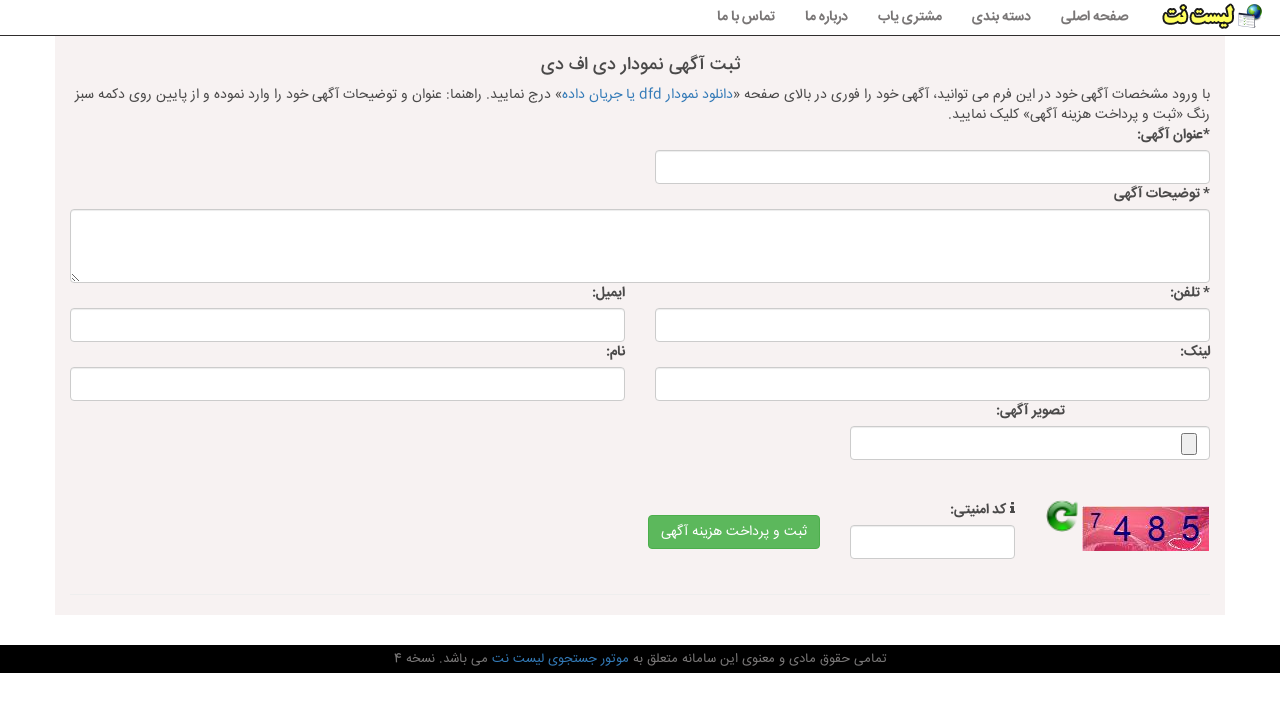

--- FILE ---
content_type: text/html; charset=utf-8
request_url: https://www.listnet.ir/sagahi/6085
body_size: 9596
content:

<!DOCTYPE html>
<html dir="rtl" lang="fa">
<head><meta http-equiv="X-UA-Compatible" content="IE=edge" /><meta http-equiv="Content-Type" content="text/html; charset=utf-8" /><link rel="shortcut icon" type="image/png" href="/sitepic/favicon.png" /><meta name="viewport" content="width=device-width, initial-scale=1" /><title>
	ثبت آگهی نمودار دی اف دی
</title><link href="/css/bootstrap.min.css" rel="stylesheet" />
    <!--[if lt IE 9]>
      <script src="https://oss.maxcdn.com/html5shiv/3.7.3/html5shiv.min.js"></script>
      <script src="https://oss.maxcdn.com/respond/1.4.2/respond.min.js"></script>
    <![endif]-->
    <link href="/css/font-awesome.min.css" rel="stylesheet" /><link href="/css/style.css" rel="stylesheet" />
    <style>
        .card-1 {
            box-shadow: 0 1px 3px rgba(0,0,0,0.12), 0 1px 2px rgba(0,0,0,0.24);
            transition: all 0.3s cubic-bezier(.25,.8,.25,1);
        }

            .card-1:hover {
                box-shadow: 0 14px 28px rgba(0,0,0,0.25), 0 10px 10px rgba(0,0,0,0.22);
            }

        .card-2 {
            box-shadow: 0 3px 6px rgba(0,0,0,0.16), 0 3px 6px rgba(0,0,0,0.23);
        }

        .card-3 {
            box-shadow: 0 10px 20px rgba(0,0,0,0.19), 0 6px 6px rgba(0,0,0,0.23);
        }

        .card-4 {
            box-shadow: 0 14px 28px rgba(0,0,0,0.25), 0 10px 10px rgba(0,0,0,0.22);
        }

        .card-5 {
            box-shadow: 0 19px 38px rgba(0,0,0,0.30), 0 15px 12px rgba(0,0,0,0.22);
        }

        #mainwarpper {
            padding: 0px;
            min-height: 609px;
            margin-top: 36px;
            width: 100%;
        }

        .dropdown-menu {
            min-width: 200px;
        }

            .dropdown-menu.columns-2 {
                min-width: 400px;
            }

            .dropdown-menu.columns-3 {
                min-width: 600px;
            }

            .dropdown-menu li a {
                padding: 5px 15px;
                font-weight: 300;
            }

        .multi-column-dropdown {
            list-style: none;
            margin: 0px;
            padding: 0px;
        }

            .multi-column-dropdown li a {
                display: block;
                clear: both;
                line-height: 1.428571429;
                color: #333;
                white-space: normal;
            }

                .multi-column-dropdown li a:hover {
                    text-decoration: none;
                    color: #262626;
                    background-color: #999;
                }

        @media (max-width: 767px) {
            .dropdown-menu.multi-column {
                min-width: 240px !important;
                overflow-x: hidden;
            }
        }


        .navbar {
            min-height: 35px;
        }

        .navbar-brand {
            padding: 0 15px;
            height: 35px;
            line-height: 35px;
        }

        .navbar-toggle {
            /* (80px - button height 34px) / 2 = 23px */
            margin-top: 0.5px;
            padding: 9px 10px !important;
        }

        @media (min-width: 768px) {
            .navbar-nav > li > a {
                /* (80px - line-height of 27px) / 2 = 26.5px */
                padding-top: 4px;
                padding-bottom: 4px;
                line-height: 27px;
            }
        }


        .navbar-default, .dropdown-menu {
            background-color: #ffffff;
            border-color: #2f2d2d;
        }

        nav .navbar-nav li a {
            color: #797676 !important;
            font-weight: bold;
        }
    </style>
<link rel="canonical" href="https://www.listnet.ir/sagahi/6085" /><meta name="robots" content="index, follow" /><meta name="description" content="ثبت آگهی نمودار دی اف دی ثبت تبلیغ دانلود نمودار dfd یا جریان داده تبلیغات دانلود نمودار dfd یا جریان داده بصورت فوری در صفحه اول گوگل در صفحات پربازدید تبلیغات نمودار دی اف دی در سایت لیست نت" /><meta name="keywords" content="ثبت آگهی,رایگان,ثبت تبلیغات,تبلیغدانلود نمودار dfd یا جریان داده|دی اف دی" /></head>
<body>

    <nav class="navbar navbar-default navbar-fixed-top">
        <div class="container-fluid">
            <div class="navbar-header">
                <button type="button" class="navbar-toggle collapsed" data-toggle="collapse" data-target="#bs-example-navbar-collapse-1" aria-expanded="false">
                    <span class="sr-only">منوی سایت لیست نت</span>
                    <span class="icon-bar"></span>
                    <span class="icon-bar"></span>
                    <span class="icon-bar"></span>
                </button>
                <a class="navbar-brand" href="/">
                    <img alt="ثبت آگهی رایگان و درج تبلیغات" title="لیست نت موتور جستجوی تبلیغات" style="width: 107px; height: 33px" src="/sitepic/logo.png">
                </a>
            </div>
            <div class="collapse navbar-collapse" id="bs-example-navbar-collapse-1">
                <ul class="nav navbar-nav">
                    <li><a href="/">صفحه اصلی</a></li>
                    <li><a href="/list1">دسته بندی</a></li>
                    <li><a href="/moshtriyab">مشتری یاب</a></li>
                    <li><a href="/درباره-ما">درباره ما</a></li>
                    <li><a href="/تماس-با-ما">تماس با ما</a></li>
                </ul>
            </div>
        </div>
    </nav>


    <div class="container-fluid" id="mainwarpper">
        
    <script type="application/ld+json">
  {
   "@context": "http://schema.org",
   "@type": "WebPage",
   "name": "ثبت رایگان آگهی",
   "aggregateRating": {
    "@type": "AggregateRating",
    "ratingValue" : "5",
    "ratingCount": "5",
    "reviewCount": "5"
  }
  }
    </script>


    <form method="post" action="./6085" onsubmit="javascript:return WebForm_OnSubmit();" id="form1" enctype="multipart/form-data">
<div class="aspNetHidden">
<input type="hidden" name="__EVENTTARGET" id="__EVENTTARGET" value="" />
<input type="hidden" name="__EVENTARGUMENT" id="__EVENTARGUMENT" value="" />
<input type="hidden" name="__VIEWSTATE" id="__VIEWSTATE" value="/wEPDwUIODkyNDk0NjIPZBYCZg9kFgICAw9kFgICAQ8WAh4HZW5jdHlwZQUTbXVsdGlwYXJ0L2Zvcm0tZGF0YRYIAgEPFgIeCWlubmVyaHRtbAUr2KvYqNiqINii2q/Zh9uMINmG2YXZiNiv2KfYsSDYr9uMINin2YEg2K/bjGQCAw8WAh8BBY0E2KjYpyDZiNix2YjYryDZhdi02K7Ytdin2Kog2KLar9mH24wg2K7ZiNivINiv2LEg2KfbjNmGINmB2LHZhSDZhduMINiq2YjYp9mG24zYr9iMINii2q/Zh9uMINiu2YjYryDYsdinINmB2YjYsduMINiv2LEg2KjYp9mE2KfbjCDYtdmB2K3ZhyDCqzxhICB0aXRsZT0n2K/Yp9mG2YTZiNivINmG2YXZiNiv2KfYsSBkZmQg24zYpyDYrNix24zYp9mGINiv2KfYr9mHfNiv24wg2KfZgSDYr9uMJyBocmVmPScvbGlzdDMvNjA4NScgPtiv2KfZhtmE2YjYryDZhtmF2YjYr9in2LEgZGZkINuM2Kcg2KzYsduM2KfZhiDYr9in2K/ZhzwvYT7CuyDYr9ix2Kwg2YbZhdin24zbjNivLiDYsdin2YfZhtmF2Kc6INi52YbZiNin2YYg2Ygg2KrZiNi224zYrdin2Kog2KLar9mH24wg2K7ZiNivINix2Kcg2YjYp9ix2K8g2YbZhdmI2K/[base64]" />
</div>

<script type="text/javascript">
//<![CDATA[
var theForm = document.forms['form1'];
if (!theForm) {
    theForm = document.form1;
}
function __doPostBack(eventTarget, eventArgument) {
    if (!theForm.onsubmit || (theForm.onsubmit() != false)) {
        theForm.__EVENTTARGET.value = eventTarget;
        theForm.__EVENTARGUMENT.value = eventArgument;
        theForm.submit();
    }
}
//]]>
</script>


<script src="/WebResource.axd?d=YyZss8dOTwhYKnDUfrc4Z8-san03ekoiByJlOMrm9ZxECJ7NBLMh1WyKX7sJLtbvf5NPA8VIypoPEtSjYIZXeItDNt86Lznb989H_AGAKzQ1&amp;t=638563397773552689" type="text/javascript"></script>


<script src="/ScriptResource.axd?d=bcdYFIJT7yArgmclAY5goIpiGZG7qGlMbbk4HEKcPBVkPkfXtRqy4NnpYOL_uzZdaPKbKQKQmyPZUGM1fPfYAYHMt4JmZUHtbkcK4i5Ky1NnOeuLtd6tXUK3NImLPvK_XbICLiaGjKsWfEW_Wvg7MM7osoWVTUQMebmEz74rMXw1&amp;t=7266186d" type="text/javascript"></script>
<script src="/ScriptResource.axd?d=_Q2BH0FlzKDL4P_x_yB8Vp_fiMCXpx2AoZCgh26ZcePs3uw4kcJP4JkJdPAXJityd2-3vN0VikhkHr0QXfNu0xy4eRkCnxwsBwD--RV2A_MDCn_fexjdeb6Fi87oFyjrPujVEa6lZ0oHdokA7PoFjfZMdh3OzMja_aHIBs9CXyCGd-NsAaJJz9Hs4cONF8hO0&amp;t=ffffffffc820c398" type="text/javascript"></script>
<script type="text/javascript">
//<![CDATA[
if (typeof(Sys) === 'undefined') throw new Error('ASP.NET Ajax client-side framework failed to load.');
//]]>
</script>

<script src="/ScriptResource.axd?d=GCNfLG1Cncroeo4oZPyaP8Do7tNZ1PCiaToA731A-dbD70MbCFfZVg2MT7m8vLZycwwSIHsW-udP6UFypFqCtz-p3WnQBSLT26Wz6bycUK9IerQcsKIkjEmPLaERV63nMPPDqOcnG7MebYBHTwziN8GYVYBQUi74Lc1TMxaz4_e3_rANYF6Mi1poNEP50Jpg0&amp;t=ffffffffc820c398" type="text/javascript"></script>
<script type="text/javascript">
//<![CDATA[
function WebForm_OnSubmit() {
if (typeof(ValidatorOnSubmit) == "function" && ValidatorOnSubmit() == false) return false;
return true;
}
//]]>
</script>

<div class="aspNetHidden">

	<input type="hidden" name="__VIEWSTATEGENERATOR" id="__VIEWSTATEGENERATOR" value="F05208D0" />
	<input type="hidden" name="__EVENTVALIDATION" id="__EVENTVALIDATION" value="/[base64]/x/4n/N0dghBUrQycWcHhJSZRcba7UxMBYgWwlwBfDKrenUTu0=" />
</div>
        <div class="container pt-3" style="background-color: #f7f2f2">
            <div class="row">
                <h1 id="ContentPlaceHolder1_h1tag" class="h4 text-center">ثبت آگهی نمودار دی اف دی</h1>
                <div id="ContentPlaceHolder1_tozihbala" class="col-lg-12">با ورود مشخصات آگهی خود در این فرم می توانید، آگهی خود را فوری در بالای صفحه «<a  title='دانلود نمودار dfd یا جریان داده|دی اف دی' href='/list3/6085' >دانلود نمودار dfd یا جریان داده</a>» درج نمایید. راهنما: عنوان و توضیحات آگهی خود را وارد نموده و از پایین روی دکمه سبز رنگ «ثبت و پرداخت هزینه آگهی» کلیک نمایید.</div>
            </div>
            <div class="form-row">
                <div class="row">
                    <div class="col-lg-6">
                        <label for="ContentPlaceHolder1_onvanagahitxt" id="ContentPlaceHolder1_Label4">*عنوان آگهی:</label>
                        <input name="ctl00$ContentPlaceHolder1$onvanagahitxt" type="text" maxlength="100" id="ContentPlaceHolder1_onvanagahitxt" class="form-control" />
                        <span id="ContentPlaceHolder1_RequiredFieldValidator3" style="color:Red;display:none;">لطفا عنوان تبلیغ را وارد نمایید.</span>
                    </div>
                    <div class="col-lg-6"></div>
                </div>

                <script type="text/javascript">
//<![CDATA[
Sys.WebForms.PageRequestManager._initialize('ctl00$ContentPlaceHolder1$ScriptManager1', 'form1', [], [], [], 90, 'ctl00');
//]]>
</script>

                <div class="row">
                    <div class="col-lg-12">
                        <label for="ContentPlaceHolder1_tozihattxt" id="ContentPlaceHolder1_tozihatlbl">* توضیحات آگهی</label>
                        <textarea name="ctl00$ContentPlaceHolder1$tozihattxt" rows="3" cols="20" id="ContentPlaceHolder1_tozihattxt" class="form-control" maxlength="780">
</textarea>
                        <span id="ContentPlaceHolder1_RequiredFieldValidator4" style="color:Red;display:none;">لطفا متن و توضیح تبلیغ را وارد نمایید.</span>
                    </div>
                </div>

                <div class="row">
                    <div class="col-lg-6">
                        <label for="ContentPlaceHolder1_teltxt" id="ContentPlaceHolder1_tellbl">* تلفن:</label>
                        <input name="ctl00$ContentPlaceHolder1$teltxt" type="text" maxlength="11" id="ContentPlaceHolder1_teltxt" class="ltrdir form-control" />
                        <span id="ContentPlaceHolder1_RequiredFieldValidator5" style="color:Red;display:none;">لطفا تلفن یا تلفن همراه را وارد نمایید.</span>
                    </div>
                    <div class="col-lg-6">
                        <label for="ContentPlaceHolder1_emailtxt" id="ContentPlaceHolder1_emaillbl">ایمیل:</label>
                        <input name="ctl00$ContentPlaceHolder1$emailtxt" type="text" maxlength="100" id="ContentPlaceHolder1_emailtxt" class="ltrdir form-control" />
                        <span id="ContentPlaceHolder1_RegularExpressionValidator1" style="color:Red;display:none;">ایمیل را واردنکنید یا بصورت mail@mail.com واردکنید.</span>
                    </div>
                </div>

                <div class="row">
                    <div class="col-lg-6">
                        <label for="ContentPlaceHolder1_linktxt" id="ContentPlaceHolder1_linklbl">لینک:</label>
                        <input name="ctl00$ContentPlaceHolder1$linktxt" type="text" maxlength="600" id="ContentPlaceHolder1_linktxt" class="ltrdir form-control" />
                    </div>
                    <div class="col-lg-6">
                        <label for="ContentPlaceHolder1_nametxt" id="ContentPlaceHolder1_namelbl">نام:</label>
                        <input name="ctl00$ContentPlaceHolder1$nametxt" type="text" maxlength="100" id="ContentPlaceHolder1_nametxt" class="form-control" />
                    </div>
                </div>

                <div class="row">
                    <div class="col-lg-4 text-center">
                        <label for="fileupload1" id="ContentPlaceHolder1_Label8">تصویر آگهی:</label>
                        <input type="file" name="ctl00$ContentPlaceHolder1$fileupload1" id="fileupload1" class="form-control" />
                        
                        <span id="ContentPlaceHolder1_cvhajmpic1" style="color:Red;visibility:hidden;">حجم تصویر1 نباید بیشتر از 900کیلوبایت باشد</span>
                        <span id="ContentPlaceHolder1_cvpaspic1" style="color:Red;visibility:hidden;">پسوند فقط می توانید jpg یا jpeg یا png باشد</span>
                    </div>
                    <div class="col-lg-8"></div>
                </div>

                <div class="row">
                    <div class="col-lg-2 text-center">
                        <img id="ContentPlaceHolder1_MyCaptcha1_ImgCaptcha" src="../GetImgText.ashx?CaptchaText=2mypxd9sFZ438CnH8MPgxkBtDiBT%2fL9CgI49uXaVsKE%3d" />

                        <input type="image" name="ctl00$ContentPlaceHolder1$ImageButton1" id="ContentPlaceHolder1_ImageButton1" src="/images/captcha/refresh24.png" style="height:32px;width:32px;cursor: pointer" />
                    </div>
                    <div class="col-lg-2">
                        <span class="fa fa-info"></span>
                        <label for="ContentPlaceHolder1_kalameamnyatitxt" id="ContentPlaceHolder1_Label5">کد امنیتی:</label>
                        <input name="ctl00$ContentPlaceHolder1$kalameamnyatitxt" maxlength="4" id="ContentPlaceHolder1_kalameamnyatitxt" class="form-control" type="number" />
                        <span id="ContentPlaceHolder1_RequiredFieldValidator8" class="form-text text-danger" style="display:none;">لطفا کد چهاررقمی آبی رنگ را در کادر بالا وارد نمایید.</span>
                    </div>

                    <div class="col-lg-2 text-center">
                        <input type="submit" name="ctl00$ContentPlaceHolder1$btnsave" value="ثبت و پرداخت هزینه آگهی" onclick="javascript:WebForm_DoPostBackWithOptions(new WebForm_PostBackOptions(&quot;ctl00$ContentPlaceHolder1$btnsave&quot;, &quot;&quot;, true, &quot;&quot;, &quot;&quot;, false, false))" id="ContentPlaceHolder1_btnsave" class="btn btn-success mt-4" />
                        <div id="ContentPlaceHolder1_updateProgress" style="display:none;">
	
                                <div id="mydiv" style="position: fixed; text-align: center; height: 100%; width: 100%; top: 0; right: 0; left: 0; z-index: 9999999; background-color: #000000; opacity: 0.7;">
                                    <span style="border-width: 0px; position: fixed; padding: 50px; background-color: #FFFFFF; font-size: 20px; left: 40%; top: 40%;">
                                        <img src="/sitepic/load.gif" alt="ثبت آگهی رایگان" style="width: 70px; height: 70px" />
                                        لطفا صبر کنید...
                                    </span>
                                </div>
                            
</div>
                    </div>

                    <div class="col-lg-6"></div>
                </div>
                <div class="row">
                    <div class="col-lg-12 mt-4">
                        <hr />
                    </div>
                    <span id="ContentPlaceHolder1_CustomValidator1" style="display:none;"></span>
                </div>
            </div>

        </div>
    
<script type="text/javascript">
//<![CDATA[
var Page_Validators =  new Array(document.getElementById("ContentPlaceHolder1_RequiredFieldValidator3"), document.getElementById("ContentPlaceHolder1_RequiredFieldValidator4"), document.getElementById("ContentPlaceHolder1_RequiredFieldValidator5"), document.getElementById("ContentPlaceHolder1_RegularExpressionValidator1"), document.getElementById("ContentPlaceHolder1_cvhajmpic1"), document.getElementById("ContentPlaceHolder1_cvpaspic1"), document.getElementById("ContentPlaceHolder1_RequiredFieldValidator8"), document.getElementById("ContentPlaceHolder1_CustomValidator1"));
//]]>
</script>

<script type="text/javascript">
//<![CDATA[
var ContentPlaceHolder1_RequiredFieldValidator3 = document.all ? document.all["ContentPlaceHolder1_RequiredFieldValidator3"] : document.getElementById("ContentPlaceHolder1_RequiredFieldValidator3");
ContentPlaceHolder1_RequiredFieldValidator3.controltovalidate = "ContentPlaceHolder1_onvanagahitxt";
ContentPlaceHolder1_RequiredFieldValidator3.focusOnError = "t";
ContentPlaceHolder1_RequiredFieldValidator3.errormessage = "لطفا عنوان تبلیغ را وارد نمایید.";
ContentPlaceHolder1_RequiredFieldValidator3.display = "Dynamic";
ContentPlaceHolder1_RequiredFieldValidator3.evaluationfunction = "RequiredFieldValidatorEvaluateIsValid";
ContentPlaceHolder1_RequiredFieldValidator3.initialvalue = "";
var ContentPlaceHolder1_RequiredFieldValidator4 = document.all ? document.all["ContentPlaceHolder1_RequiredFieldValidator4"] : document.getElementById("ContentPlaceHolder1_RequiredFieldValidator4");
ContentPlaceHolder1_RequiredFieldValidator4.controltovalidate = "ContentPlaceHolder1_tozihattxt";
ContentPlaceHolder1_RequiredFieldValidator4.focusOnError = "t";
ContentPlaceHolder1_RequiredFieldValidator4.errormessage = "لطفا متن و توضیح تبلیغ را وارد نمایید.";
ContentPlaceHolder1_RequiredFieldValidator4.display = "Dynamic";
ContentPlaceHolder1_RequiredFieldValidator4.evaluationfunction = "RequiredFieldValidatorEvaluateIsValid";
ContentPlaceHolder1_RequiredFieldValidator4.initialvalue = "";
var ContentPlaceHolder1_RequiredFieldValidator5 = document.all ? document.all["ContentPlaceHolder1_RequiredFieldValidator5"] : document.getElementById("ContentPlaceHolder1_RequiredFieldValidator5");
ContentPlaceHolder1_RequiredFieldValidator5.controltovalidate = "ContentPlaceHolder1_teltxt";
ContentPlaceHolder1_RequiredFieldValidator5.focusOnError = "t";
ContentPlaceHolder1_RequiredFieldValidator5.errormessage = "لطفا تلفن یا تلفن همراه را وارد نمایید.";
ContentPlaceHolder1_RequiredFieldValidator5.display = "Dynamic";
ContentPlaceHolder1_RequiredFieldValidator5.evaluationfunction = "RequiredFieldValidatorEvaluateIsValid";
ContentPlaceHolder1_RequiredFieldValidator5.initialvalue = "";
var ContentPlaceHolder1_RegularExpressionValidator1 = document.all ? document.all["ContentPlaceHolder1_RegularExpressionValidator1"] : document.getElementById("ContentPlaceHolder1_RegularExpressionValidator1");
ContentPlaceHolder1_RegularExpressionValidator1.controltovalidate = "ContentPlaceHolder1_emailtxt";
ContentPlaceHolder1_RegularExpressionValidator1.focusOnError = "t";
ContentPlaceHolder1_RegularExpressionValidator1.errormessage = "ایمیل را واردنکنید یا بصورت mail@mail.com واردکنید.";
ContentPlaceHolder1_RegularExpressionValidator1.display = "Dynamic";
ContentPlaceHolder1_RegularExpressionValidator1.evaluationfunction = "RegularExpressionValidatorEvaluateIsValid";
ContentPlaceHolder1_RegularExpressionValidator1.validationexpression = "\\w+([-+.\']\\w+)*@\\w+([-.]\\w+)*\\.\\w+([-.]\\w+)*";
var ContentPlaceHolder1_cvhajmpic1 = document.all ? document.all["ContentPlaceHolder1_cvhajmpic1"] : document.getElementById("ContentPlaceHolder1_cvhajmpic1");
ContentPlaceHolder1_cvhajmpic1.controltovalidate = "fileupload1";
ContentPlaceHolder1_cvhajmpic1.focusOnError = "t";
ContentPlaceHolder1_cvhajmpic1.errormessage = "حجم تصویر1 نباید بیشتر از 900کیلوبایت باشد";
ContentPlaceHolder1_cvhajmpic1.evaluationfunction = "CustomValidatorEvaluateIsValid";
ContentPlaceHolder1_cvhajmpic1.clientvalidationfunction = "cvhajmpic1_ClientValidate";
var ContentPlaceHolder1_cvpaspic1 = document.all ? document.all["ContentPlaceHolder1_cvpaspic1"] : document.getElementById("ContentPlaceHolder1_cvpaspic1");
ContentPlaceHolder1_cvpaspic1.controltovalidate = "fileupload1";
ContentPlaceHolder1_cvpaspic1.focusOnError = "t";
ContentPlaceHolder1_cvpaspic1.errormessage = "پسوند فقط می توانید jpg یا jpeg یا png باشد";
ContentPlaceHolder1_cvpaspic1.evaluationfunction = "CustomValidatorEvaluateIsValid";
ContentPlaceHolder1_cvpaspic1.clientvalidationfunction = "cvpaspic1_ClientValidate";
var ContentPlaceHolder1_RequiredFieldValidator8 = document.all ? document.all["ContentPlaceHolder1_RequiredFieldValidator8"] : document.getElementById("ContentPlaceHolder1_RequiredFieldValidator8");
ContentPlaceHolder1_RequiredFieldValidator8.controltovalidate = "ContentPlaceHolder1_kalameamnyatitxt";
ContentPlaceHolder1_RequiredFieldValidator8.focusOnError = "t";
ContentPlaceHolder1_RequiredFieldValidator8.errormessage = "لطفا کد چهاررقمی آبی رنگ را در کادر بالا وارد نمایید.";
ContentPlaceHolder1_RequiredFieldValidator8.display = "Dynamic";
ContentPlaceHolder1_RequiredFieldValidator8.evaluationfunction = "RequiredFieldValidatorEvaluateIsValid";
ContentPlaceHolder1_RequiredFieldValidator8.initialvalue = "";
var ContentPlaceHolder1_CustomValidator1 = document.all ? document.all["ContentPlaceHolder1_CustomValidator1"] : document.getElementById("ContentPlaceHolder1_CustomValidator1");
ContentPlaceHolder1_CustomValidator1.display = "Dynamic";
ContentPlaceHolder1_CustomValidator1.evaluationfunction = "CustomValidatorEvaluateIsValid";
//]]>
</script>


<script type="text/javascript">
//<![CDATA[

var Page_ValidationActive = false;
if (typeof(ValidatorOnLoad) == "function") {
    ValidatorOnLoad();
}

function ValidatorOnSubmit() {
    if (Page_ValidationActive) {
        return ValidatorCommonOnSubmit();
    }
    else {
        return true;
    }
}
        
document.getElementById('ContentPlaceHolder1_RequiredFieldValidator3').dispose = function() {
    Array.remove(Page_Validators, document.getElementById('ContentPlaceHolder1_RequiredFieldValidator3'));
}

document.getElementById('ContentPlaceHolder1_RequiredFieldValidator4').dispose = function() {
    Array.remove(Page_Validators, document.getElementById('ContentPlaceHolder1_RequiredFieldValidator4'));
}

document.getElementById('ContentPlaceHolder1_RequiredFieldValidator5').dispose = function() {
    Array.remove(Page_Validators, document.getElementById('ContentPlaceHolder1_RequiredFieldValidator5'));
}

document.getElementById('ContentPlaceHolder1_RegularExpressionValidator1').dispose = function() {
    Array.remove(Page_Validators, document.getElementById('ContentPlaceHolder1_RegularExpressionValidator1'));
}

document.getElementById('ContentPlaceHolder1_cvhajmpic1').dispose = function() {
    Array.remove(Page_Validators, document.getElementById('ContentPlaceHolder1_cvhajmpic1'));
}

document.getElementById('ContentPlaceHolder1_cvpaspic1').dispose = function() {
    Array.remove(Page_Validators, document.getElementById('ContentPlaceHolder1_cvpaspic1'));
}

document.getElementById('ContentPlaceHolder1_RequiredFieldValidator8').dispose = function() {
    Array.remove(Page_Validators, document.getElementById('ContentPlaceHolder1_RequiredFieldValidator8'));
}
Sys.Application.add_init(function() {
    $create(Sys.UI._UpdateProgress, {"associatedUpdatePanelId":null,"displayAfter":500,"dynamicLayout":true}, null, null, $get("ContentPlaceHolder1_updateProgress"));
});

document.getElementById('ContentPlaceHolder1_CustomValidator1').dispose = function() {
    Array.remove(Page_Validators, document.getElementById('ContentPlaceHolder1_CustomValidator1'));
}
//]]>
</script>
</form>
    <script>
        document.getElementById('sabtagahibtn').style.visibility = 'hidden';
        function cvhajmpic1_ClientValidate(source, args) {
            var maxFileSize = 921600;
            var fileUpload = $('#fileupload1');
            var filex = fileUpload[0].files[0].name;
            if (fileUpload.val() == '') {
                args.IsValid = true;
            }
            else {
                if (fileUpload[0].files[0].size < maxFileSize) {
                    args.IsValid = true;
                }
                else {
                    args.IsValid = false;
                }
            }
        }

        function cvhajmpic2_ClientValidate(source, args) {
            var maxFileSize = 921600;
            var fileUpload = $('#fileupload2');
            var filex = fileUpload[0].files[0].name;
            if (fileUpload.val() == '') {
                args.IsValid = true;
            }
            else {
                if (fileUpload[0].files[0].size < maxFileSize) {
                    args.IsValid = true;
                }
                else {
                    args.IsValid = false;
                }
            }
        }

        function cvhajmpic3_ClientValidate(source, args) {
            var maxFileSize = 921600;
            var fileUpload = $('#fileupload3');
            var filex = fileUpload[0].files[0].name;
            if (fileUpload.val() == '') {
                args.IsValid = true;
            }
            else {
                if (fileUpload[0].files[0].size < maxFileSize) {
                    args.IsValid = true;
                }
                else {
                    args.IsValid = false;
                }
            }
        }


        function cvpaspic1_ClientValidate(source, args) {

            var fileUpload = $('#fileupload1');
            var filex = fileUpload[0].files[0].name;
            var pasvand = filex.split('.').pop();
            pasvand = pasvand.toLowerCase();
            if (pasvand != 'jpg' && pasvand != 'jpeg' && pasvand != 'png') {
                args.IsValid = false;
            }
            else {
                args.IsValid = true;
            }

        }

        //function cvpaspic2_ClientValidate(source, args) {

        //    var fileUpload = $('#fileupload2');
        //    var filex = fileUpload[0].files[0].name;
        //    var pasvand = filex.split('.').pop();
        //    pasvand = pasvand.toLowerCase();
        //    if (pasvand != 'jpg' && pasvand != 'jpeg' && pasvand != 'png') {
        //        args.IsValid = false;
        //    }
        //    else {
        //        args.IsValid = true;
        //    }

        //}


        function cvpaspic3_ClientValidate(source, args) {

            var fileUpload = $('#fileupload3');
            var filex = fileUpload[0].files[0].name;
            var pasvand = filex.split('.').pop();
            pasvand = pasvand.toLowerCase();
            if (pasvand != 'jpg' && pasvand != 'jpeg' && pasvand != 'png') {
                args.IsValid = false;
            }
            else {
                args.IsValid = true;
            }

        }


        function isNumberKey(evt) {
            var charCode = (evt.which) ? evt.which : event.keyCode
            if (charCode > 31 && (charCode < 48 || charCode > 57))
                return false;

            return true;
        }
        function Comma(Num) {
            Num += '';
            Num = Num.replace(',', ''); Num = Num.replace(',', ''); Num = Num.replace(',', '');
            Num = Num.replace(',', ''); Num = Num.replace(',', ''); Num = Num.replace(',', '');
            x = Num.split('.');
            x1 = x[0];
            x2 = x.length > 1 ? '.' + x[1] : '';
            var rgx = /(\d+)(\d{3})/;
            while (rgx.test(x1))
                x1 = x1.replace(rgx, '$1' + ',' + '$2');
            return x1 + x2;
        }
    </script>

    </div>
    <footer id="mfotter" class="page-footer font-small mfotter">
        <div class="footer-copyright text-center py-2">
            تمامی حقوق مادی و معنوی این سامانه متعلق به 
    <a href="/">موتور جستجوی لیست نت </a>
            می باشد.
            نسخه 4
        </div>
    </footer>
    <script defer="defer" src="/js/jquery.min.js"></script>
    <script defer="defer" src="/js/bootstrap.min.js"></script>
<!-- Global site tag (gtag.js) - Google Analytics -->
<script async src="https://www.googletagmanager.com/gtag/js?id=UA-161481983-1"></script>
<script>
  window.dataLayer = window.dataLayer || [];
  function gtag(){dataLayer.push(arguments);}
  gtag('js', new Date());

  gtag('config', 'UA-161481983-1');
</script>


    <script>
        $(document).ready(function () {
            $("#txtDate").datepicker({
                format: "yyyy/mm/dd",
                minViewMode: 0,
                autoclose: true
            });
        });
    </script>

</body>
</html>


--- FILE ---
content_type: text/css
request_url: https://www.listnet.ir/css/style.css
body_size: 3152
content:
    @font-face {
            font-family: IRANSansWeb;
            font-weight: 400;
            src: url(../fonts/IRANSansWeb.eot);
            src: url(../fonts/IRANSansWeb.eot) format("embedded-opentype"),url(../fonts/IRANSansWeb.woff2) format("woff2"),url(../fonts/IRANSansWeb.woff) format("woff"),url(../fonts/IRANSansWeb.ttf) format("truetype");
        }
@font-face {
    font-family: IRANSansWeb;
    font-weight: 700;
    src: url(../fonts/IRANSansWeb_Medium.eot);
    src: url(../fonts/IRANSansWeb_Medium.eot#iefix) format("embedded-opentype"),url(../fonts/IRANSansWeb_Medium.woff2) format("woff2"),url(../fonts/IRANSansWeb_Medium.woff) format("woff"),url(../fonts/IRANSansWeb_Medium.ttf) format("truetype");
}

 @font-face {
            font-family: IRANSans;
            src: url(../fonts/IRANSansWeb.woff2) format('woff2'),url(../fonts/IRANSansWeb.woff) format('woff'),url(../fonts/IRANSansWeb.ttf) format('truetype'),url(../fonts/IRANSansWeb.eot),url(../fonts/IRANSansWeb.eot?#iefix) format('embedded-opentype');
        }
     @font-face {
            font-family: FaNum;
            font-style: normal;
            font-weight: 700;
            src: url('../fonts/IRANSansWeb(FaNum)_Bold.eot');
            src: url('../fonts/IRANSansWeb(FaNum)_Bold.eot?#iefix') format('embedded-opentype'),url('../fonts/IRANSansWeb(FaNum)_Bold.woff') format('woff'),url('../fonts/IRANSansWeb(FaNum)_Bold.ttf') format('truetype');
        }

        @font-face {
            font-family: FaNum;
            font-style: normal;
            font-weight: 500;
            src: url('../fonts/IRANSans(FaNum)_Medium.eot');
            src: url('../fonts/IRANSans(FaNum)_Medium.eot?#iefix') format('embedded-opentype'),url('../fonts/IRANSansWeb(FaNum)_Medium.woff') format('woff'),url('../fonts/IRANSansWeb(FaNum)_Medium.ttf') format('truetype');
        }

        @font-face {
            font-family: FaNum;
            font-style: normal;
            font-weight: 300;
            src: url('../fonts/IRANSansWeb(FaNum)_Light.eot');
            src: url('../fonts/IRANSansWeb(FaNum)_Light.eot?#iefix') format('embedded-opentype'),url('../fonts2/IRANSansWeb(FaNum)_Light.woff2') format('woff2'),url('../fonts/IRANSansWeb(FaNum)_Light.woff') format('woff'),url('../fonts/IRANSansWeb(FaNum)_Light.ttf') format('truetype');
        }

        @font-face {
            font-family: FaNum;
            font-style: normal;
            font-weight: 200;
            src: url('../fonts/IRANSansWeb(FaNum)_UltraLight.eot');
            src: url('../fonts/IRANSansWeb(FaNum)_UltraLight.eot?#iefix') format('embedded-opentype'),url('../fonts2/IRANSansWeb(FaNum)_UltraLight.woff2') format('woff2'),url('../fonts/IRANSansWeb(FaNum)_UltraLight.woff') format('woff'),url('../fonts/IRANSansWeb(FaNum)_UltraLight.ttf') format('truetype');
        }

        @font-face {
            font-family: FaNum;
            font-style: normal;
            font-weight: 400;
            src: url('../fonts/IRANSansWeb(FaNum).eot');
            src: url('../fonts/IRANSansWeb(FaNum).eot?#iefix') format('embedded-opentype'),url('../fonts/IRANSansWeb(FaNum).woff') format('woff'),url('../fonts/IRANSansWeb(FaNum).ttf') format('truetype');
        }

body { 
    background-color: #E6E6E6 !important;
    background-color: #ffffff !important;
    margin: 0;
     font-family: IRANSansWeb;
    direction: rtl;
    -webkit-transition: all 1s ease-in-out;
    -moz-transition: all 1s ease-in-out;
    -o-transition: all 1s ease-in-out;
    transition: all 1s ease-in-out; 
   font-family: FaNum,IRANSans,Arial,tahoma,sans-serif;
    font-size:14px;
   color:#4a4949;

}


.ltrdir {
    direction: ltr;
}

.rtldir {
    direction: rtl;
}

.starok {
    color: #F90;
    font-size: 14px !important;
}

.starno {
    color: #ccc;
    font-size: 14px !important;
}

.mfotter {
    background-color: #000000;
    color: #7a7878;
      font-family: FaNum,IRANSans,Arial,tahoma,sans-serif;
    font-size: 13px;
}

.card-1 {
    box-shadow: 0 1px 3px rgba(0,0,0,0.12), 0 1px 2px rgba(0,0,0,0.24);
    transition: all 0.3s cubic-bezier(.25,.8,.25,1);
}

    .card-1:hover {
        box-shadow: 0 14px 28px rgba(0,0,0,0.25), 0 10px 10px rgba(0,0,0,0.22);
    }

.card-2 {
    box-shadow: 0 3px 6px rgba(0,0,0,0.16), 0 3px 6px rgba(0,0,0,0.23);
}

.card-3 {
    box-shadow: 0 10px 20px rgba(0,0,0,0.19), 0 6px 6px rgba(0,0,0,0.23);
}

.card-4 {
    box-shadow: 0 14px 28px rgba(0,0,0,0.25), 0 10px 10px rgba(0,0,0,0.22);
}

.card-5 {
    box-shadow: 0 19px 38px rgba(0,0,0,0.30), 0 15px 12px rgba(0,0,0,0.22);
}
/*gridview*/
.table table tbody tr td a,
.table table tbody tr td span {
    position: relative;
    float: left;
    padding: 6px 12px;
    margin-left: -1px;
    line-height: 1.42857143;
    color: #337ab7;
    text-decoration: none;
    background-color: #fff;
    border: 1px solid #ddd;
}

.table table > tbody > tr > td > span {
    z-index: 3;
    color: #fff;
    cursor: default;
    background-color: #337ab7;
    border-color: #337ab7;
}

.table table > tbody > tr > td:first-child > a,
.table table > tbody > tr > td:first-child > span {
    margin-left: 0;
    border-top-left-radius: 4px;
    border-bottom-left-radius: 4px;
}

.table table > tbody > tr > td:last-child > a,
.table table > tbody > tr > td:last-child > span {
    border-top-right-radius: 4px;
    border-bottom-right-radius: 4px;
}

.table table > tbody > tr > td > a:hover,
.table table > tbody > tr > td > span:hover,
.table table > tbody > tr > td > a:focus,
.table table > tbody > tr > td > span:focus {
    z-index: 2;
    color: #23527c;
    background-color: #eee;
    border-color: #ddd;
}
/*end gridview */
.description {
    color: #332d2c;
      font-family: FaNum,IRANSans,Arial,tahoma,sans-serif;
    font-size: 12pt;
    font-weight: normal;
}

    .description p {
        color: #332d2c;
         font-family: FaNum,IRANSans,Arial,tahoma,sans-serif;
        font-size: 12pt;
        font-weight: normal;
    }

.price .green {
    color: #339933;
    display: block;
    font-size: 15pt;
    font-family: FaNum,IRANSans,Arial,tahoma,sans-serif;
    margin-bottom: 10px;
}

.productItem figcaption .price .green span {
    display: inline-block;
    vertical-align: middle;
}

.productItem figcaption .price .gray {
    color: #a5a5a5;
    display: block;
}

    .productItem figcaption .price .gray span {
        display: inline-block;
        vertical-align: middle;
        text-decoration: line-through;
    }

.productItem figcaption .price:after {
    clear: both;
    display: table;
    content: '';
}

.w-25 {
    width: 25% !important;
}

.w-50 {
    width: 50% !important;
}

.w-75 {
    width: 75% !important;
}

.w-100 {
    width: 100% !important;
}

.h-25 {
    height: 25% !important;
}

.h-50 {
    height: 50% !important;
}

.h-75 {
    height: 75% !important;
}

.h-100 {
    height: 100% !important;
}

.mw-100 {
    max-width: 100% !important;
}

.mh-100 {
    max-height: 100% !important;
}

.m-0 {
    margin: 0 !important;
}

.mt-0 {
    margin-top: 0 !important;
}

.mr-0 {
    margin-right: 0 !important;
}

.mb-0 {
    margin-bottom: 0 !important;
}

.ml-0 {
    margin-left: 0 !important;
}

.mx-0 {
    margin-right: 0 !important;
    margin-left: 0 !important;
}

.my-0 {
    margin-top: 0 !important;
    margin-bottom: 0 !important;
}

.m-1 {
    margin: 0.25rem !important;
}

.mt-1 {
    margin-top: 0.25rem !important;
}

.mr-1 {
    margin-right: 0.25rem !important;
}

.mb-1 {
    margin-bottom: 0.25rem !important;
}

.ml-1 {
    margin-left: 0.25rem !important;
}

.mx-1 {
    margin-right: 0.25rem !important;
    margin-left: 0.25rem !important;
}

.my-1 {
    margin-top: 0.25rem !important;
    margin-bottom: 0.25rem !important;
}

.m-2 {
    margin: 0.5rem !important;
}

.mt-2 {
    margin-top: 0.5rem !important;
}

.mr-2 {
    margin-right: 0.5rem !important;
}

.mb-2 {
    margin-bottom: 0.5rem !important;
}

.ml-2 {
    margin-left: 0.5rem !important;
}

.mx-2 {
    margin-right: 0.5rem !important;
    margin-left: 0.5rem !important;
}

.my-2 {
    margin-top: 0.5rem !important;
    margin-bottom: 0.5rem !important;
}

.m-3 {
    margin: 1rem !important;
}

.mt-3 {
    margin-top: 1rem !important;
}

.mr-3 {
    margin-right: 1rem !important;
}

.mb-3 {
    margin-bottom: 1rem !important;
}

.ml-3 {
    margin-left: 1rem !important;
}

.mx-3 {
    margin-right: 1rem !important;
    margin-left: 1rem !important;
}

.my-3 {
    margin-top: 1rem !important;
    margin-bottom: 1rem !important;
}

.m-4 {
    margin: 1.5rem !important;
}

.mt-4 {
    margin-top: 1.5rem !important;
}

.mr-4 {
    margin-right: 1.5rem !important;
}

.mb-4 {
    margin-bottom: 1.5rem !important;
}

.ml-4 {
    margin-left: 1.5rem !important;
}

.mx-4 {
    margin-right: 1.5rem !important;
    margin-left: 1.5rem !important;
}

.my-4 {
    margin-top: 1.5rem !important;
    margin-bottom: 1.5rem !important;
}

.m-5 {
    margin: 3rem !important;
}

.mt-5 {
    margin-top: 3rem !important;
}

.mr-5 {
    margin-right: 3rem !important;
}

.mb-5 {
    margin-bottom: 3rem !important;
}

.ml-5 {
    margin-left: 3rem !important;
}

.mx-5 {
    margin-right: 3rem !important;
    margin-left: 3rem !important;
}

.my-5 {
    margin-top: 3rem !important;
    margin-bottom: 3rem !important;
}

.p-0 {
    padding: 0 !important;
}

.pt-0 {
    padding-top: 0 !important;
}

.pr-0 {
    padding-right: 0 !important;
}

.pb-0 {
    padding-bottom: 0 !important;
}

.pl-0 {
    padding-left: 0 !important;
}

.px-0 {
    padding-right: 0 !important;
    padding-left: 0 !important;
}

.py-0 {
    padding-top: 0 !important;
    padding-bottom: 0 !important;
}

.p-1 {
    padding: 0.25rem !important;
}

.pt-1 {
    padding-top: 0.25rem !important;
}

.pr-1 {
    padding-right: 0.25rem !important;
}

.pb-1 {
    padding-bottom: 0.25rem !important;
}

.pl-1 {
    padding-left: 0.25rem !important;
}

.px-1 {
    padding-right: 0.25rem !important;
    padding-left: 0.25rem !important;
}

.py-1 {
    padding-top: 0.25rem !important;
    padding-bottom: 0.25rem !important;
}

.p-2 {
    padding: 0.5rem !important;
}

.pt-2 {
    padding-top: 0.5rem !important;
}

.pr-2 {
    padding-right: 0.5rem !important;
}

.pb-2 {
    padding-bottom: 0.5rem !important;
}

.pl-2 {
    padding-left: 0.5rem !important;
}

.px-2 {
    padding-right: 0.5rem !important;
    padding-left: 0.5rem !important;
}

.py-2 {
    padding-top: 0.5rem !important;
    padding-bottom: 0.5rem !important;
}

.p-3 {
    padding: 1rem !important;
}

.pt-3 {
    padding-top: 1rem !important;
}

.pr-3 {
    padding-right: 1rem !important;
}

.pb-3 {
    padding-bottom: 1rem !important;
}

.pl-3 {
    padding-left: 1rem !important;
}

.px-3 {
    padding-right: 1rem !important;
    padding-left: 1rem !important;
}

.py-3 {
    padding-top: 1rem !important;
    padding-bottom: 1rem !important;
}

.p-4 {
    padding: 1.5rem !important;
}

.pt-4 {
    padding-top: 1.5rem !important;
}

.pr-4 {
    padding-right: 1.5rem !important;
}

.pb-4 {
    padding-bottom: 1.5rem !important;
}

.pl-4 {
    padding-left: 1.5rem !important;
}

.px-4 {
    padding-right: 1.5rem !important;
    padding-left: 1.5rem !important;
}

.py-4 {
    padding-top: 1.5rem !important;
    padding-bottom: 1.5rem !important;
}

.p-5 {
    padding: 3rem !important;
}

.pt-5 {
    padding-top: 3rem !important;
}

.pr-5 {
    padding-right: 3rem !important;
}

.pb-5 hidden-md-up .px-5 {
    padding-right: 3rem !important;
    padding-left: 3rem !important;
}

.py-5 {
    padding-top: 3rem !important;
    padding-bottom: 3rem !important;
}

.m-auto {
    margin: auto !important;
}

.mt-auto {
    margin-top: auto !important;
}

.mr-auto {
    margin-right: auto !important;
}

.mb-auto {
    margin-bottom: auto !important;
}

.ml-auto {
    margin-left: auto !important;
}

.mx-auto {
    margin-right: auto !important;
    margin-left: auto !important;
}

.my-auto {
    margin-top: auto !important;
    margin-bottom: auto !important;
}

.border {
    border: 1px solid #dee2e6 !important;
}

.border-top {
    border-top: 1px solid #dee2e6 !important;
}

.border-right {
    border-left: 1px solid #dee2e6 !important;
}

.border-bottom {
    border-bottom: 1px solid #dee2e6 !important;
}

.border-left {
    border-right: 1px solid #dee2e6 !important;
}

.bgc-3 {
    background-color: #690 !important;
}

.bgc-39 {
    background-color: #f5f5f5 !important;
}

.bgc-5 {
    background-color: #edffca !important;
}

.pstyle {
    font-family: IRANSansWeb;
    font-size: 18px;
}

.way-hezarnet h2 {
    text-align: center;
    font-weight: bold;
    margin: 5px 0;
    font-size: 42px;
}

.way-hezarnet ul {
    list-style: none;
    margin-bottom: 5px;
}

    .way-hezarnet ul li {
        text-align: center;
    }

        .way-hezarnet ul li span {
            font-size: 18px;
            margin: 15px 0;
            font-weight: bold;
            display: block;
        }

        .way-hezarnet ul li p {
            font-size: 18px;
        }

        .way-hezarnet ul li i {
            display: block;
            font-size: 46px;
            margin-bottom: 10px;
        }
        .btn-secondary{color:#fff;background-color:#6c757d;border-color:#6c757d}.btn-secondary:hover{color:#fff;background-color:#5a6268;border-color:#545b62}.btn-secondary.focus,.btn-secondary:focus{box-shadow:0 0 0 .2rem rgba(108,117,125,.5)}.btn-secondary.disabled,.btn-secondary:disabled{color:#fff;background-color:#6c757d;border-color:#6c757d}.btn-secondary:not(:disabled):not(.disabled).active,.btn-secondary:not(:disabled):not(.disabled):active,.show>.btn-secondary.dropdown-toggle{color:#fff;background-color:#545b62;border-color:#4e555b}.btn-secondary:not(:disabled):not(.disabled).active:focus,.btn-secondary:not(:disabled):not(.disabled):active:focus,.show>.btn-secondary.dropdown-toggle:focus{box-shadow:0 0 0 .2rem rgba(108,117,125,.5)}
                                                                                                                                                                                                                                                                                                                                                                                                                                                                                                                                                                     .pagination {
            display: inline-block;
        }

            .pagination a {
                color: black;
                float: right;
                padding: 8px 16px;
                text-decoration: none;
                transition: background-color .3s;
                border: 1px solid #ddd;
                font-size: 22px;
            }

                .pagination a.aspNetDisabled {
                    display: none;
                }

            .pagination span.active {
                background-color: #4CAF50;
                color: white;
                border: 1px solid #4CAF50;
                float: right;
                padding: 8px 16px;
                text-decoration: none;
                transition: background-color .3s;
                font-size: 22px;
            }

            .pagination a:hover:not(.active) {
                background-color: #ddd;
            }